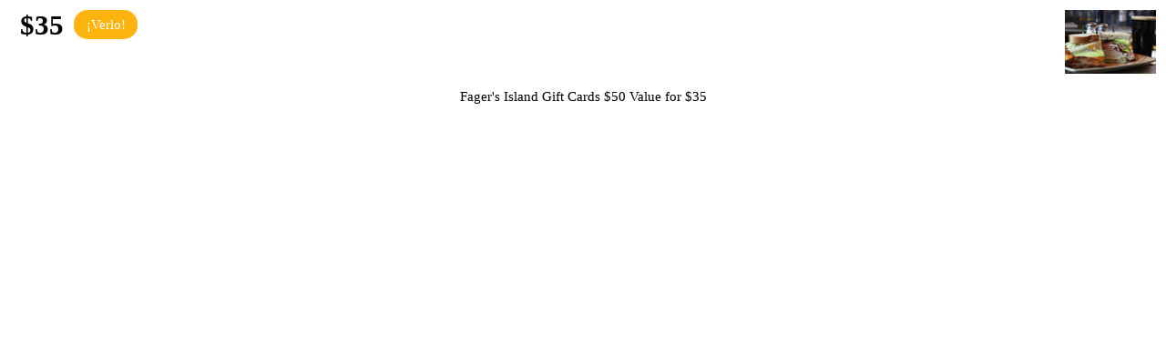

--- FILE ---
content_type: text/html; charset=utf-8
request_url: https://thegotspot.com/es/embedded_deals/fager-s-island-2?size=200x160
body_size: 296
content:
<!DOCTYPE html>
<html>

<head>
  <title></title>
  <link href="/stylesheets/345.css" media="screen" rel="stylesheet" />
<link href="/assets/new/egg/embedded_deals-434ee4b4430d4f880f25d3e93bff3482e632a9c099798e2db0cbe2f7ded656e9.css" media="screen" rel="stylesheet" />

</head>

<body class="widget_200x160">
    <div class="side-deals" onclick="window.open('https://thegotspot.com/es/deals/fager-s-island-2')">
      <div class="logo-container">
        <img alt="" src="/media/15bfbf133e68ffae.png" />
      </div>

      <div class="widget-image-container" style="background-image: url('/media/1ec64303122780c9/thumb_100x100.png');">

      </div>

      <div class="price ">
        $35
      </div>
      <div class='buy-button'>¡Verlo!</div>

      <h4>Fager&#39;s Island Gift Cards $50 Value for $35</h4>

    </div>
</body>
</html>
